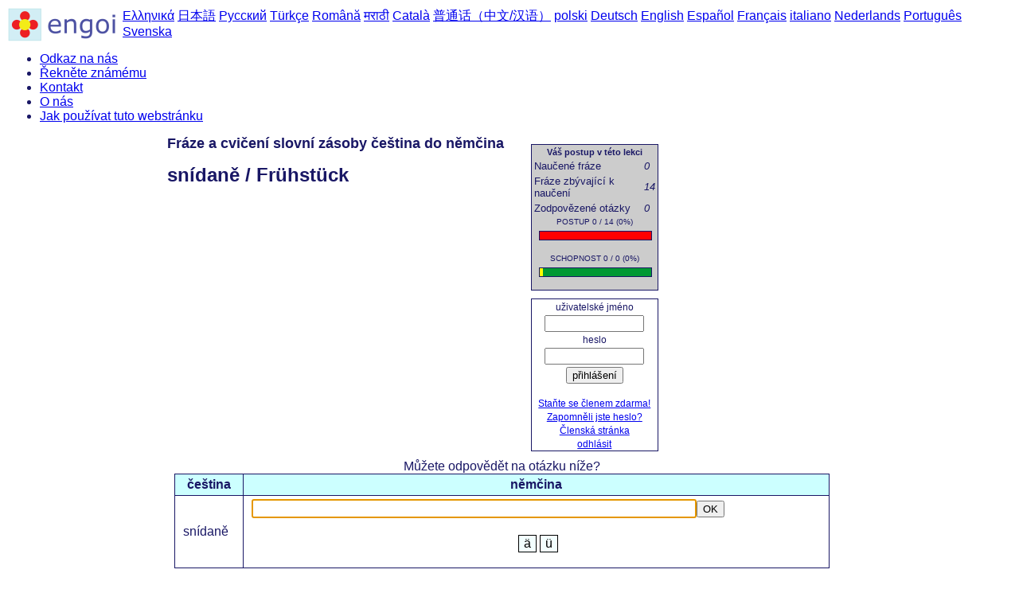

--- FILE ---
content_type: text/html; charset=utf-8
request_url: https://www.engoi.com/cs/de/list/17/lesson?mode=expert
body_size: 3130
content:
<html lang="cs">
<head>
  <meta http-equiv="content-type" content="text/html; charset=utf-8" />
  <meta name="description" content="Fráze a cvičení slovní zásoby čeština do němčina" />
  <title>www.engoi.com : Fráze a cvičení slovní zásoby čeština do němčina</title>
  <link rel="stylesheet" type="text/css" href="/style/basic.css" />
  <link rel="stylesheet" type="text/css" href="/style/content.css" />
  <link rel="stylesheet" type="text/css" href="/style/listtable.css" />
  <link rel="stylesheet" type="text/css" href="/style/lesson.css" />
  <script type='text/javascript'>
  //<![CDATA[
  var lang = "de";
  var natlang = "cs";



  //]]>
  </script>
  <script src="/script/jquery-1.2.1.min.js" type='text/javascript'></script>
  
  <script src="/script/lesson.js" type='text/javascript'></script>
  <link rel="shortcut icon" href="/favicon.ico" type="image/x-icon" />
</head>
<body>
  <div id="headerBannerAds">
    <script type="text/javascript">
    //<![CDATA[
    <!--
    google_ad_client = "pub-7014671258518509";
    
    google_ad_slot = "0376354763";
    google_ad_width = 728;
    google_ad_height = 90;
    //-->
    //]]>
    </script>
  </div>
  <div id="header">
    <div id="headerLogo">
      <a href="/"><img src="/img/logo_text_42x138.png" alt="engoi logo" /></a>
    </div><a href="/el/index.html">Ελληνικά</a> <a href="/ja/index.html">日本語</a> <a href="/ru/index.html">Русский</a> <a href="/tr/index.html">Türkçe</a> <a href="/ro/index.html">Română</a> <a href="/mr/index.html">मराठी</a> <a href="/ca/index.html">Català</a> <a href="/zh/index.html">普通话（中文/汉语）</a> <a href="/pl/index.html">polski</a> <a href="/de/index.html">Deutsch</a> <a href="/en/index.html">English</a> <a href="/es/index.html">Español</a> <a href="/fr/index.html">Français</a> <a href="/it/index.html">italiano</a> <a href="/nl/index.html">Nederlands</a> <a href="/pt/index.html">Português</a> <a href="/sv/index.html">Svenska</a>
  </div>
  <div id="menu">
    <ul>
      <li><a href="/cs/link.html">Odkaz na nás</a></li>
      <li><a href="/cs/tell.html">Řekněte známému</a></li>
      <li><a href="/cs/contact.html">Kontakt</a></li>
      <li><a href="/cs/about.html">O nás</a></li>
      <li><a href="/cs/howto.html">Jak používat tuto webstránku</a></li>
    </ul>
    <div id="headerLinks">
      <a href="/cs/index.html">domů</a>-&gt; <a href="/cs/de/index.html">Česko-německé fráze</a> -&gt; <a href="/cs/de/list/17/list">snídaně / Frühstück</a>
    </div>
  </div><noscript>
  <div id="js_warn">
    Pro nejlepší výsledky zapněte ve vašem browseru javascript!
  </div></noscript>
  <div class="sideBox RHS">
    <input type="hidden" value="0" id="lessonProgress" /><input type="hidden" value="0" id="lessonSkill" /><input type="hidden" value="0" id="lessonPreviousProgress" /><input type="hidden" value="0" id="lessonPreviousSkill" />
    <table class="progress">
      <tr>
        <th colspan="2">Váš postup v této lekci</th>
      </tr>
      <tr>
        <td>Naučené fráze</td>
        <td class="progressQty">0</td>
      </tr>
      <tr>
        <td>Fráze zbývající k naučení</td>
        <td class="progressQty">14</td>
      </tr>
      <tr>
        <td>Zodpovězené otázky</td>
        <td class="progressQty">0</td>
      </tr>
      <tr>
        <td colspan="2">
          <div class="meter" id="progress">
            <div class="meterSpacer">
              <span class="meterLegend">POSTUP 0 / 14 (0%)</span>
            </div>
            <div class="meterInner">
              <div class="meterBar" id="progressBar"></div>
            </div>
          </div>
        </td>
      </tr>
      <tr>
        <td colspan="2">
          <div class="meter" id="skill">
            <div class="meterSpacer">
              <span class="meterLegend">SCHOPNOST 0 / 0 (0%)</span>
            </div>
            <div class="meterInner">
              <div class="meterNeedle" id="skillNeedle"></div>
            </div>
          </div>
        </td>
      </tr>
    </table>
    <div id="loginform">
      <form action="/cs/login" method="post">
        <p>uživatelské jméno</p>
        <p><input class="logtxt" type="text" name="username" value="" maxlength="20" /></p>
        <p>heslo</p>
        <p><input class="logtxt" type="password" name="password" value="" maxlength="20" /></p>
        <p><button class="btn" type="submit" id="login_button">přihlášení</button></p>
      </form>
      <p><a href="/cs/register">Staňte se členem zdarma!</a></p>
      <p><a href="/cs/remind">Zapomněli jste heslo?</a></p>
      <p><a href="/cs/member">Členská stránka</a></p>
      <p><a href="/cs/logout">odhlásit</a></p>
    </div>
  </div>
  <div class="sideBox LHS" id="navigator">
    <script type="text/javascript">
    //<![CDATA[
    <!--
    google_ad_client = "pub-7014671258518509";
    
    google_ad_slot = "0770485543";
    google_ad_width = 160;
    google_ad_height = 600;
    //-->
    //]]>
    </script>
  </div>
  <div id="bodyText">
    <h1>Fráze a cvičení slovní zásoby čeština do němčina</h1>
    <h2>snídaně / Frühstück</h2>
    <div class="contentBannerAds">
      <script type="text/javascript">
      //<![CDATA[
      <!--
      google_ad_client = "pub-7014671258518509";
      google_ad_width = 468;
      google_ad_height = 60;
      google_ad_format = "468x60_as";
      google_ad_type = "text_image";
      //2007-10-08: ContentBannerTI
      google_ad_channel = "0129837107";
      google_color_border = "FFFFFF";
      google_color_bg = "FFFFFF";
      google_color_link = "0000FF";
      google_color_text = "000000";
      google_color_url = "FF0000";
      //-->
      //]]>
      </script>
    </div>
    <table class="listsum">
      <caption>
        Můžete odpovědět na otázku níže?
      </caption>
      <tr>
        <th>čeština</th>
        <th>němčina</th>
      </tr>
      <tr>
        <td>snídaně</td>
        <td>
          <form enctype="multipart/form-data" accept-charset="utf8" action="" method="post">
            <input type="hidden" name="state" value="*001*[base64]" /><input name="a" type="text" size="60" value="" id="userresponse" /><button class="btn" type="submit">OK</button>
          </form>
          <div class="charMapBox">
            <input type="button" class="charmap" value="ä" /><input type="button" class="charmap" value="ü" />
          </div>
        </td>
      </tr>
    </table>
  </div>
  <div>
    <div id="footer">
      <em>R2.11</em> &copy; Daniel McBrearty 2002, 2005. All rights reserved.
    </div>
  </div>
<script defer src="https://static.cloudflareinsights.com/beacon.min.js/vcd15cbe7772f49c399c6a5babf22c1241717689176015" integrity="sha512-ZpsOmlRQV6y907TI0dKBHq9Md29nnaEIPlkf84rnaERnq6zvWvPUqr2ft8M1aS28oN72PdrCzSjY4U6VaAw1EQ==" data-cf-beacon='{"version":"2024.11.0","token":"5efa9fd2ff3f4f3f97228c4b470ed818","r":1,"server_timing":{"name":{"cfCacheStatus":true,"cfEdge":true,"cfExtPri":true,"cfL4":true,"cfOrigin":true,"cfSpeedBrain":true},"location_startswith":null}}' crossorigin="anonymous"></script>
</body>
</html>


--- FILE ---
content_type: text/css; charset=
request_url: https://www.engoi.com/style/basic.css
body_size: 273
content:
body {
  background-color: white;
  color: #191765;
  font-family: verdana, helvetica, arial, sans-serif;
  font-size: 1em;
  margin-top: 5px;
  margin-bottom: 10px;
  margin-left: 10px;
  margin-right: 10px;
}

#left_ads {
  float: left;
  width: 160px;
}

#content {
  margin-left: 170px;
}

#header {
}

div#login, div#member-links {
  display: none;
  float: right;
  border: none;
  text-align: right;
  text-transform: lowercase; 
  color: #191765;
}
.login-sub {
  display: inline-block;
}

#login #login-button {
  float: right;
}

div#login p, div#member-links p, #login .login-box { 
  margin: 1px;
  padding-top: 1px;
  font-size: 11px;
}

#login input.logtxt { 
  width: 125px;
  height: 13px;
}

#headerLogo {
  float: left;
  padding-right: 6px;
}

a img {
  border: none; /* for IE */
}

#chooser {
  height: 50px;
  text-align: center;
  width: 550px;
}

#chooser a {
  font-size: 12px;
}

#headermenu {
  height: 26px;
  clear: none;
  width: 100%;
  overflow: hidden;
  background: #191765;
  font: bold 12px arial;
  text-decoration: none;
}

#headermenu ul {
    margin: 0;
    padding: 0;
    list-style-type: none;
}

#headermenu li{
    display: inline;
    margin: 0;
}

#headermenu li a, #headermenu li a:visited, #headermenu li a:hover {
  float: left;
  display: block;
  text-decoration: none;
  margin: 0;
  padding: 4px 8px; /*padding inside each tab*/
  border-right: 1px solid white;
  color: white;
  background: #191765; /*background of tabs (default state)*/
}

#headerLinks {
  float: right;
  height: 26px;
  line-height: 26px;
}

#headerLinks, #headerLinks a, #headerLinks a:hover {
  text-align: left;
  color: white;
  padding-right: 10px;
  word-spacing: 0.2em;
  text-decoration: none;
}

div#headerBannerAds {
  margin : 10px;
}

div#bodyText h1 {
  font-size: 18px;
}

#footer {
  float: right;
  clear: both;
  font-size: 10px;
}


--- FILE ---
content_type: text/css; charset=
request_url: https://www.engoi.com/style/content.css
body_size: 67
content:
/* TITLE: Stylesheet for www.engoi.com */
/* URI  : /style/content.css */
/* Styling for sidebars and centre content */

/* For IE & Mozilla-based browsers: */

.LHS {
  float: left;
  width: 160px;
  padding: 10px;
}

.RHS {
  float: right;
  width: 160px;
  padding: 10px;
}

#paypalDonate {
  border: 1px #191765 solid;
  text-align: center;
  color: #191765;
	padding: 10px;
	margin-bottom: 10px;
}

#loginform {  
  border: 1px #191765 solid;
  text-align: center;
  color: #191765;
}
#loginform p { 
  margin: 1px;
  padding-top: 2px;
  font-size: 12px; 
  }

#loginform input.logtxt { width: 125px }

#bodyText {
  line-height: 1.2em;
  /* this stops the body from overlapping the l/r cols */
  margin: 10px 220px 10px 200px;
  /*margin: 10px 10px 10px 220px;*/
}

.centreForm {
  width: 90%;
  padding: 20px;
  border: 1px #191765 solid;
}



--- FILE ---
content_type: text/css; charset=
request_url: https://www.engoi.com/style/lesson.css
body_size: 268
content:
/* TITLE: Stylesheet for www.engoi.com */
/* URI  : /style/lesson.css */
/* Styling for lesson page */

/* For IE & Mozilla-based browsers: */


.charmap {  
  font-size: 1em;
  margin: 2px;
  border: 1px solid;
  background-color: #f2ffff;
}

.charMapBox {
  text-align: center;
  margin-top: 10px;
  margin-bottom: 10px;
  padding: 3px;
}

#userresponse {
  font-size: 1em;
}

.right, .wrong, .know, .learnedAll{
  font-weight: bold;
  font-size: 1em;
}

.right, .know {
  color: #009900;
}

.wrong {
  color: #ff0000;
}

.learnedAll {
  color: #cc0099;
}

table.progress {
 border: 1px #191765 solid;
 background-color: #cccccc;
 color: #191765;
 margin-bottom: 10px;
}

table.progress th {
 font-size: 0.7em;
 font-weight: bold;
 border-bottom: 1px #191765; 
 width: 100%;
}

table.progress td {
 font-size: 0.8em;
}

table.progress td.progressQty {
 font-style: italic;
}

/* meters */

.meter {
height: 32px;
width: 140px;
margin-right: auto;
margin-left: auto;
margin-bottom: 10px;
position: relative;
color: #191765;
text-align: center; /* for IE */
}

.meterSpacer{
height: 15px;
text-align: center;
}

.meterZero, .meterLegend, .meterFS {
 font-size: 10px;
 top: 1px;
}

.meterZero {
position: absolute;
left: 10px;
}

.meterFS {
position: absolute;
right: 3px;
}

.meterInner {
height: 10px;
width: 140px;
border: 1px solid #191765;
margin-top: 2px;
margin-left: auto;
margin-right: auto;
}

#progress .meterInner {
background-color: red;
}

#meterBetweenSpacer {
height: 5px;
}

#skill .meterInner {
background-color: #009933;
}

.meterBar, .meterNeedle {
height: 100%;
}

.meterBar {
width: 50%;
background-color: #00FF66;
float: left;
}

.meterNeedle {
width: 4px;
float: left;
position: relative;
left: 50%;
background-color: yellow;
}


--- FILE ---
content_type: text/javascript;charset=UTF-8
request_url: https://www.engoi.com/script/lesson.js
body_size: -6
content:
// ====================
//
// lesson.js
// COPYRIGHT Daniel McBrearty (www.engoi.com) 2006
// ALL RIGHTS RESERVED
//  
// ====================

$(function () {
 
 var b = $("#userresponse");
 if ( b.length ) {
    b.attr( { autocomplete : "off" });
    b[0].focus();
 }

 $(".charmap").click( function() {
    var c = this.value;
    var textbox = $("#userresponse");
    var t = textbox.val();
    t += c;
    textbox.val(t);
    var b = $("#userresponse");
    b[0].focus();
    });

  var previousProgress = $("#lessonPreviousProgress").val();
  $("#progressBar").width( previousProgress + "%");

  var previousSkill = $("#lessonPreviousSkill").val();
  $("#skillNeedle").css( { left : previousSkill + "%" } );

  var progress = $("#lessonProgress").val();
  $("#progressBar").animate( { width: progress + "%" }, 1000 );

  var skill = $("#lessonSkill").val();
  $("#skillNeedle").animate( { left: skill + "%" }, 1000 );
});

  
